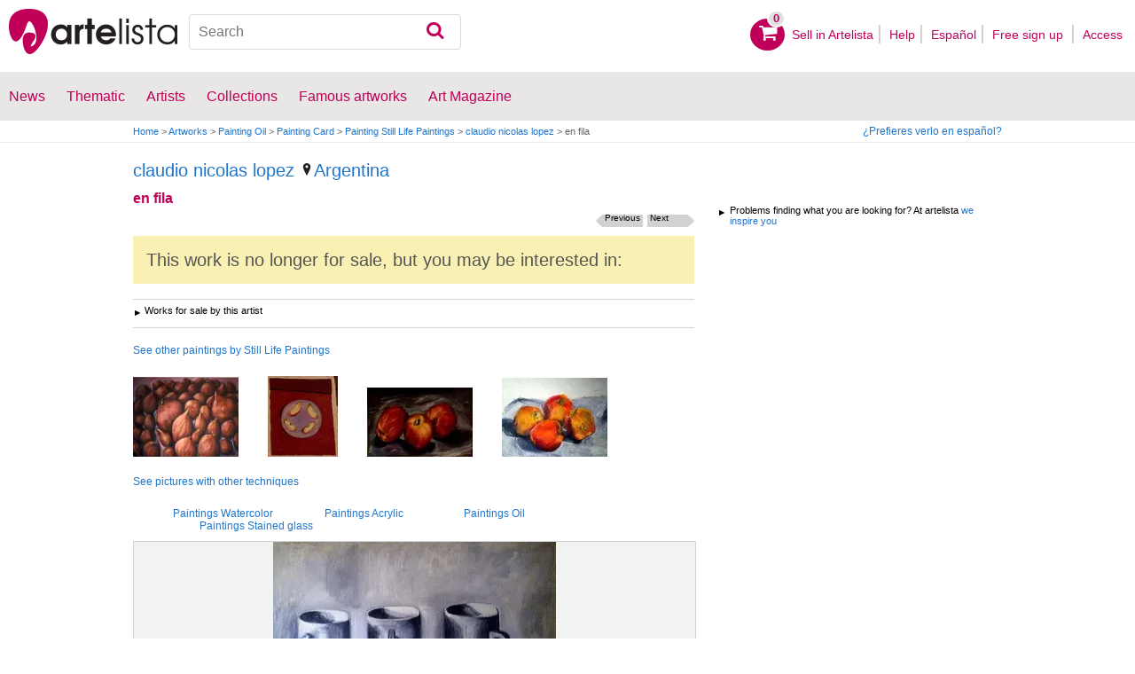

--- FILE ---
content_type: text/html; charset=utf-8
request_url: https://www.google.com/recaptcha/api2/aframe
body_size: 248
content:
<!DOCTYPE HTML><html><head><meta http-equiv="content-type" content="text/html; charset=UTF-8"></head><body><script nonce="TqfbbdStuqMP62pky3U-nQ">/** Anti-fraud and anti-abuse applications only. See google.com/recaptcha */ try{var clients={'sodar':'https://pagead2.googlesyndication.com/pagead/sodar?'};window.addEventListener("message",function(a){try{if(a.source===window.parent){var b=JSON.parse(a.data);var c=clients[b['id']];if(c){var d=document.createElement('img');d.src=c+b['params']+'&rc='+(localStorage.getItem("rc::a")?sessionStorage.getItem("rc::b"):"");window.document.body.appendChild(d);sessionStorage.setItem("rc::e",parseInt(sessionStorage.getItem("rc::e")||0)+1);localStorage.setItem("rc::h",'1770143801078');}}}catch(b){}});window.parent.postMessage("_grecaptcha_ready", "*");}catch(b){}</script></body></html>

--- FILE ---
content_type: application/javascript; charset=utf-8
request_url: https://fundingchoicesmessages.google.com/f/AGSKWxWyaBf6_rfwQBtwniC82scF9obOJo__8kl6fnw_aVdrODUCMsQOEpZNz9bAO5qetElwPW_oSofrG4X_UkEfh_POrxuyEf2do3pWWA0kmORDP_QlFZZPISOhe1_yHcEbciuKbWtZrjXcd8BDZ-CRQPm96Hhii_u1xrOFwHASXLk8_uaDAaPmRDzMn2gi/_/textadrotate..bbn.by//AIV-Ad-_ads.html_468_60_
body_size: -1288
content:
window['041599b8-7e8c-4b72-8e8c-d348878774fb'] = true;